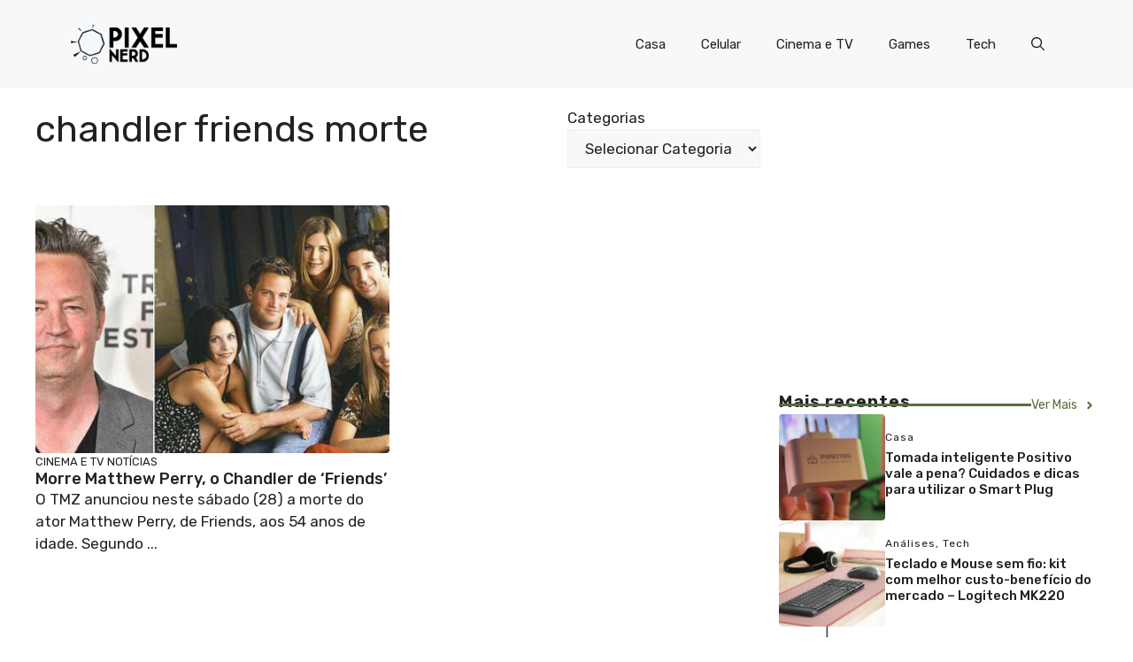

--- FILE ---
content_type: text/html; charset=utf-8
request_url: https://www.google.com/recaptcha/api2/aframe
body_size: 270
content:
<!DOCTYPE HTML><html><head><meta http-equiv="content-type" content="text/html; charset=UTF-8"></head><body><script nonce="OIRzx-v1PIBzw8gRGZ4u3A">/** Anti-fraud and anti-abuse applications only. See google.com/recaptcha */ try{var clients={'sodar':'https://pagead2.googlesyndication.com/pagead/sodar?'};window.addEventListener("message",function(a){try{if(a.source===window.parent){var b=JSON.parse(a.data);var c=clients[b['id']];if(c){var d=document.createElement('img');d.src=c+b['params']+'&rc='+(localStorage.getItem("rc::a")?sessionStorage.getItem("rc::b"):"");window.document.body.appendChild(d);sessionStorage.setItem("rc::e",parseInt(sessionStorage.getItem("rc::e")||0)+1);localStorage.setItem("rc::h",'1769896504864');}}}catch(b){}});window.parent.postMessage("_grecaptcha_ready", "*");}catch(b){}</script></body></html>